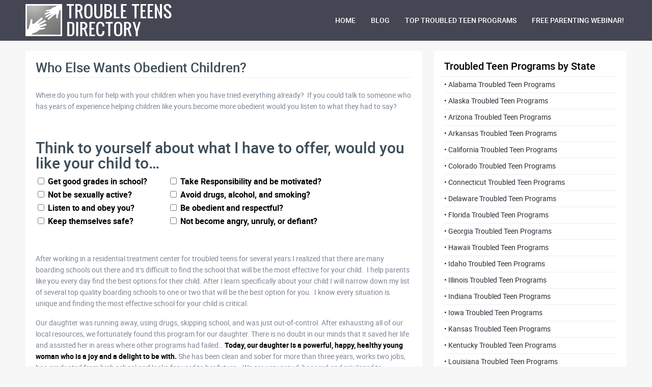

--- FILE ---
content_type: text/html; charset=UTF-8
request_url: https://www.troubledteenprograms.org/blog/who-else-wants-obedient-children
body_size: 8744
content:
<!DOCTYPE html>
<html lang="en-US">
<head>
  <meta charset="UTF-8">
  <meta http-equiv="X-UA-Compatible" content="IE=edge">
  <meta name="viewport" content="width=device-width, initial-scale=1, minimum-scale=1.0, maximum-scale=1.0" />
  <meta name="format-detection" content="telephone=no">
  <meta name="token" content="170c2a8bd3">

  <meta name="title" content="Who Else Wants Obedient Children? | Troubled Teen Programs" />
  <meta name="description" content="" />
  
  <title>Who Else Wants Obedient Children? | Troubled Teen Programs</title>
  <link rel="stylesheet" type="text/css" media="all" href="https://www.troubledteenprograms.org/wp-content/themes/ap-teen/assets/dist/website.css?v=5" />
  <link rel="pingback" href="https://www.troubledteenprograms.org/xmlrpc.php" />
  <link rel="alternate" type="application/atom+xml" title="Atom Feed" href="https://www.troubledteenprograms.org/feed/atom" /> 
  <link rel="shortcut icon" type="image/png" href="https://www.troubledteenprograms.org/wp-content/themes/ap-teen/assets/img/favicon.png?v=5" />

  <script type="text/javascript">
    var website = {
      ajaxurl: "https://www.troubledteenprograms.org/wp-admin/admin-ajax.php",
      request: "blogWhoElseWantsObedientChildren",
      pageId: "222"
    };
  </script>

  <meta name='robots' content='max-image-preview:large' />
<link rel="alternate" type="application/rss+xml" title="Troubled Teen Programs &raquo; Who Else Wants Obedient Children? Comments Feed" href="https://www.troubledteenprograms.org/blog/who-else-wants-obedient-children/feed" />
<link rel="alternate" title="oEmbed (JSON)" type="application/json+oembed" href="https://www.troubledteenprograms.org/wp-json/oembed/1.0/embed?url=https%3A%2F%2Fwww.troubledteenprograms.org%2Fblog%2Fwho-else-wants-obedient-children" />
<link rel="alternate" title="oEmbed (XML)" type="text/xml+oembed" href="https://www.troubledteenprograms.org/wp-json/oembed/1.0/embed?url=https%3A%2F%2Fwww.troubledteenprograms.org%2Fblog%2Fwho-else-wants-obedient-children&#038;format=xml" />
<style id='wp-img-auto-sizes-contain-inline-css' type='text/css'>
img:is([sizes=auto i],[sizes^="auto," i]){contain-intrinsic-size:3000px 1500px}
/*# sourceURL=wp-img-auto-sizes-contain-inline-css */
</style>
<style id='wp-block-library-inline-css' type='text/css'>
:root{--wp-block-synced-color:#7a00df;--wp-block-synced-color--rgb:122,0,223;--wp-bound-block-color:var(--wp-block-synced-color);--wp-editor-canvas-background:#ddd;--wp-admin-theme-color:#007cba;--wp-admin-theme-color--rgb:0,124,186;--wp-admin-theme-color-darker-10:#006ba1;--wp-admin-theme-color-darker-10--rgb:0,107,160.5;--wp-admin-theme-color-darker-20:#005a87;--wp-admin-theme-color-darker-20--rgb:0,90,135;--wp-admin-border-width-focus:2px}@media (min-resolution:192dpi){:root{--wp-admin-border-width-focus:1.5px}}.wp-element-button{cursor:pointer}:root .has-very-light-gray-background-color{background-color:#eee}:root .has-very-dark-gray-background-color{background-color:#313131}:root .has-very-light-gray-color{color:#eee}:root .has-very-dark-gray-color{color:#313131}:root .has-vivid-green-cyan-to-vivid-cyan-blue-gradient-background{background:linear-gradient(135deg,#00d084,#0693e3)}:root .has-purple-crush-gradient-background{background:linear-gradient(135deg,#34e2e4,#4721fb 50%,#ab1dfe)}:root .has-hazy-dawn-gradient-background{background:linear-gradient(135deg,#faaca8,#dad0ec)}:root .has-subdued-olive-gradient-background{background:linear-gradient(135deg,#fafae1,#67a671)}:root .has-atomic-cream-gradient-background{background:linear-gradient(135deg,#fdd79a,#004a59)}:root .has-nightshade-gradient-background{background:linear-gradient(135deg,#330968,#31cdcf)}:root .has-midnight-gradient-background{background:linear-gradient(135deg,#020381,#2874fc)}:root{--wp--preset--font-size--normal:16px;--wp--preset--font-size--huge:42px}.has-regular-font-size{font-size:1em}.has-larger-font-size{font-size:2.625em}.has-normal-font-size{font-size:var(--wp--preset--font-size--normal)}.has-huge-font-size{font-size:var(--wp--preset--font-size--huge)}.has-text-align-center{text-align:center}.has-text-align-left{text-align:left}.has-text-align-right{text-align:right}.has-fit-text{white-space:nowrap!important}#end-resizable-editor-section{display:none}.aligncenter{clear:both}.items-justified-left{justify-content:flex-start}.items-justified-center{justify-content:center}.items-justified-right{justify-content:flex-end}.items-justified-space-between{justify-content:space-between}.screen-reader-text{border:0;clip-path:inset(50%);height:1px;margin:-1px;overflow:hidden;padding:0;position:absolute;width:1px;word-wrap:normal!important}.screen-reader-text:focus{background-color:#ddd;clip-path:none;color:#444;display:block;font-size:1em;height:auto;left:5px;line-height:normal;padding:15px 23px 14px;text-decoration:none;top:5px;width:auto;z-index:100000}html :where(.has-border-color){border-style:solid}html :where([style*=border-top-color]){border-top-style:solid}html :where([style*=border-right-color]){border-right-style:solid}html :where([style*=border-bottom-color]){border-bottom-style:solid}html :where([style*=border-left-color]){border-left-style:solid}html :where([style*=border-width]){border-style:solid}html :where([style*=border-top-width]){border-top-style:solid}html :where([style*=border-right-width]){border-right-style:solid}html :where([style*=border-bottom-width]){border-bottom-style:solid}html :where([style*=border-left-width]){border-left-style:solid}html :where(img[class*=wp-image-]){height:auto;max-width:100%}:where(figure){margin:0 0 1em}html :where(.is-position-sticky){--wp-admin--admin-bar--position-offset:var(--wp-admin--admin-bar--height,0px)}@media screen and (max-width:600px){html :where(.is-position-sticky){--wp-admin--admin-bar--position-offset:0px}}

/*# sourceURL=wp-block-library-inline-css */
</style><style id='global-styles-inline-css' type='text/css'>
:root{--wp--preset--aspect-ratio--square: 1;--wp--preset--aspect-ratio--4-3: 4/3;--wp--preset--aspect-ratio--3-4: 3/4;--wp--preset--aspect-ratio--3-2: 3/2;--wp--preset--aspect-ratio--2-3: 2/3;--wp--preset--aspect-ratio--16-9: 16/9;--wp--preset--aspect-ratio--9-16: 9/16;--wp--preset--color--black: #000000;--wp--preset--color--cyan-bluish-gray: #abb8c3;--wp--preset--color--white: #ffffff;--wp--preset--color--pale-pink: #f78da7;--wp--preset--color--vivid-red: #cf2e2e;--wp--preset--color--luminous-vivid-orange: #ff6900;--wp--preset--color--luminous-vivid-amber: #fcb900;--wp--preset--color--light-green-cyan: #7bdcb5;--wp--preset--color--vivid-green-cyan: #00d084;--wp--preset--color--pale-cyan-blue: #8ed1fc;--wp--preset--color--vivid-cyan-blue: #0693e3;--wp--preset--color--vivid-purple: #9b51e0;--wp--preset--gradient--vivid-cyan-blue-to-vivid-purple: linear-gradient(135deg,rgb(6,147,227) 0%,rgb(155,81,224) 100%);--wp--preset--gradient--light-green-cyan-to-vivid-green-cyan: linear-gradient(135deg,rgb(122,220,180) 0%,rgb(0,208,130) 100%);--wp--preset--gradient--luminous-vivid-amber-to-luminous-vivid-orange: linear-gradient(135deg,rgb(252,185,0) 0%,rgb(255,105,0) 100%);--wp--preset--gradient--luminous-vivid-orange-to-vivid-red: linear-gradient(135deg,rgb(255,105,0) 0%,rgb(207,46,46) 100%);--wp--preset--gradient--very-light-gray-to-cyan-bluish-gray: linear-gradient(135deg,rgb(238,238,238) 0%,rgb(169,184,195) 100%);--wp--preset--gradient--cool-to-warm-spectrum: linear-gradient(135deg,rgb(74,234,220) 0%,rgb(151,120,209) 20%,rgb(207,42,186) 40%,rgb(238,44,130) 60%,rgb(251,105,98) 80%,rgb(254,248,76) 100%);--wp--preset--gradient--blush-light-purple: linear-gradient(135deg,rgb(255,206,236) 0%,rgb(152,150,240) 100%);--wp--preset--gradient--blush-bordeaux: linear-gradient(135deg,rgb(254,205,165) 0%,rgb(254,45,45) 50%,rgb(107,0,62) 100%);--wp--preset--gradient--luminous-dusk: linear-gradient(135deg,rgb(255,203,112) 0%,rgb(199,81,192) 50%,rgb(65,88,208) 100%);--wp--preset--gradient--pale-ocean: linear-gradient(135deg,rgb(255,245,203) 0%,rgb(182,227,212) 50%,rgb(51,167,181) 100%);--wp--preset--gradient--electric-grass: linear-gradient(135deg,rgb(202,248,128) 0%,rgb(113,206,126) 100%);--wp--preset--gradient--midnight: linear-gradient(135deg,rgb(2,3,129) 0%,rgb(40,116,252) 100%);--wp--preset--font-size--small: 13px;--wp--preset--font-size--medium: 20px;--wp--preset--font-size--large: 36px;--wp--preset--font-size--x-large: 42px;--wp--preset--spacing--20: 0.44rem;--wp--preset--spacing--30: 0.67rem;--wp--preset--spacing--40: 1rem;--wp--preset--spacing--50: 1.5rem;--wp--preset--spacing--60: 2.25rem;--wp--preset--spacing--70: 3.38rem;--wp--preset--spacing--80: 5.06rem;--wp--preset--shadow--natural: 6px 6px 9px rgba(0, 0, 0, 0.2);--wp--preset--shadow--deep: 12px 12px 50px rgba(0, 0, 0, 0.4);--wp--preset--shadow--sharp: 6px 6px 0px rgba(0, 0, 0, 0.2);--wp--preset--shadow--outlined: 6px 6px 0px -3px rgb(255, 255, 255), 6px 6px rgb(0, 0, 0);--wp--preset--shadow--crisp: 6px 6px 0px rgb(0, 0, 0);}:where(.is-layout-flex){gap: 0.5em;}:where(.is-layout-grid){gap: 0.5em;}body .is-layout-flex{display: flex;}.is-layout-flex{flex-wrap: wrap;align-items: center;}.is-layout-flex > :is(*, div){margin: 0;}body .is-layout-grid{display: grid;}.is-layout-grid > :is(*, div){margin: 0;}:where(.wp-block-columns.is-layout-flex){gap: 2em;}:where(.wp-block-columns.is-layout-grid){gap: 2em;}:where(.wp-block-post-template.is-layout-flex){gap: 1.25em;}:where(.wp-block-post-template.is-layout-grid){gap: 1.25em;}.has-black-color{color: var(--wp--preset--color--black) !important;}.has-cyan-bluish-gray-color{color: var(--wp--preset--color--cyan-bluish-gray) !important;}.has-white-color{color: var(--wp--preset--color--white) !important;}.has-pale-pink-color{color: var(--wp--preset--color--pale-pink) !important;}.has-vivid-red-color{color: var(--wp--preset--color--vivid-red) !important;}.has-luminous-vivid-orange-color{color: var(--wp--preset--color--luminous-vivid-orange) !important;}.has-luminous-vivid-amber-color{color: var(--wp--preset--color--luminous-vivid-amber) !important;}.has-light-green-cyan-color{color: var(--wp--preset--color--light-green-cyan) !important;}.has-vivid-green-cyan-color{color: var(--wp--preset--color--vivid-green-cyan) !important;}.has-pale-cyan-blue-color{color: var(--wp--preset--color--pale-cyan-blue) !important;}.has-vivid-cyan-blue-color{color: var(--wp--preset--color--vivid-cyan-blue) !important;}.has-vivid-purple-color{color: var(--wp--preset--color--vivid-purple) !important;}.has-black-background-color{background-color: var(--wp--preset--color--black) !important;}.has-cyan-bluish-gray-background-color{background-color: var(--wp--preset--color--cyan-bluish-gray) !important;}.has-white-background-color{background-color: var(--wp--preset--color--white) !important;}.has-pale-pink-background-color{background-color: var(--wp--preset--color--pale-pink) !important;}.has-vivid-red-background-color{background-color: var(--wp--preset--color--vivid-red) !important;}.has-luminous-vivid-orange-background-color{background-color: var(--wp--preset--color--luminous-vivid-orange) !important;}.has-luminous-vivid-amber-background-color{background-color: var(--wp--preset--color--luminous-vivid-amber) !important;}.has-light-green-cyan-background-color{background-color: var(--wp--preset--color--light-green-cyan) !important;}.has-vivid-green-cyan-background-color{background-color: var(--wp--preset--color--vivid-green-cyan) !important;}.has-pale-cyan-blue-background-color{background-color: var(--wp--preset--color--pale-cyan-blue) !important;}.has-vivid-cyan-blue-background-color{background-color: var(--wp--preset--color--vivid-cyan-blue) !important;}.has-vivid-purple-background-color{background-color: var(--wp--preset--color--vivid-purple) !important;}.has-black-border-color{border-color: var(--wp--preset--color--black) !important;}.has-cyan-bluish-gray-border-color{border-color: var(--wp--preset--color--cyan-bluish-gray) !important;}.has-white-border-color{border-color: var(--wp--preset--color--white) !important;}.has-pale-pink-border-color{border-color: var(--wp--preset--color--pale-pink) !important;}.has-vivid-red-border-color{border-color: var(--wp--preset--color--vivid-red) !important;}.has-luminous-vivid-orange-border-color{border-color: var(--wp--preset--color--luminous-vivid-orange) !important;}.has-luminous-vivid-amber-border-color{border-color: var(--wp--preset--color--luminous-vivid-amber) !important;}.has-light-green-cyan-border-color{border-color: var(--wp--preset--color--light-green-cyan) !important;}.has-vivid-green-cyan-border-color{border-color: var(--wp--preset--color--vivid-green-cyan) !important;}.has-pale-cyan-blue-border-color{border-color: var(--wp--preset--color--pale-cyan-blue) !important;}.has-vivid-cyan-blue-border-color{border-color: var(--wp--preset--color--vivid-cyan-blue) !important;}.has-vivid-purple-border-color{border-color: var(--wp--preset--color--vivid-purple) !important;}.has-vivid-cyan-blue-to-vivid-purple-gradient-background{background: var(--wp--preset--gradient--vivid-cyan-blue-to-vivid-purple) !important;}.has-light-green-cyan-to-vivid-green-cyan-gradient-background{background: var(--wp--preset--gradient--light-green-cyan-to-vivid-green-cyan) !important;}.has-luminous-vivid-amber-to-luminous-vivid-orange-gradient-background{background: var(--wp--preset--gradient--luminous-vivid-amber-to-luminous-vivid-orange) !important;}.has-luminous-vivid-orange-to-vivid-red-gradient-background{background: var(--wp--preset--gradient--luminous-vivid-orange-to-vivid-red) !important;}.has-very-light-gray-to-cyan-bluish-gray-gradient-background{background: var(--wp--preset--gradient--very-light-gray-to-cyan-bluish-gray) !important;}.has-cool-to-warm-spectrum-gradient-background{background: var(--wp--preset--gradient--cool-to-warm-spectrum) !important;}.has-blush-light-purple-gradient-background{background: var(--wp--preset--gradient--blush-light-purple) !important;}.has-blush-bordeaux-gradient-background{background: var(--wp--preset--gradient--blush-bordeaux) !important;}.has-luminous-dusk-gradient-background{background: var(--wp--preset--gradient--luminous-dusk) !important;}.has-pale-ocean-gradient-background{background: var(--wp--preset--gradient--pale-ocean) !important;}.has-electric-grass-gradient-background{background: var(--wp--preset--gradient--electric-grass) !important;}.has-midnight-gradient-background{background: var(--wp--preset--gradient--midnight) !important;}.has-small-font-size{font-size: var(--wp--preset--font-size--small) !important;}.has-medium-font-size{font-size: var(--wp--preset--font-size--medium) !important;}.has-large-font-size{font-size: var(--wp--preset--font-size--large) !important;}.has-x-large-font-size{font-size: var(--wp--preset--font-size--x-large) !important;}
/*# sourceURL=global-styles-inline-css */
</style>

<style id='classic-theme-styles-inline-css' type='text/css'>
/*! This file is auto-generated */
.wp-block-button__link{color:#fff;background-color:#32373c;border-radius:9999px;box-shadow:none;text-decoration:none;padding:calc(.667em + 2px) calc(1.333em + 2px);font-size:1.125em}.wp-block-file__button{background:#32373c;color:#fff;text-decoration:none}
/*# sourceURL=/wp-includes/css/classic-themes.min.css */
</style>
<link rel="https://api.w.org/" href="https://www.troubledteenprograms.org/wp-json/" /><link rel="alternate" title="JSON" type="application/json" href="https://www.troubledteenprograms.org/wp-json/wp/v2/posts/222" /><meta name="generator" content="WordPress 6.9" />
<link rel="canonical" href="https://www.troubledteenprograms.org/blog/who-else-wants-obedient-children" />
<link rel='shortlink' href='https://www.troubledteenprograms.org/?p=222' />
</head>

<body class="wp-singular post-template-default single single-post postid-222 single-format-standard wp-theme-ap-teen" id="blogWhoElseWantsObedientChildrenView">

<section id="topHeader"><!-- #topHeader -->
  <div class="wrap"><!-- .wrap -->
    <a href="/" class="logo" title="Troubled Teens Directory"></a>

    <nav class="desktop">
      
	<a href='https://www.troubledteenprograms.org/' class=' menu-item menu-item-type-post_type menu-item-object-page menu-item-home'>HOME</a>
	<a href='https://www.troubledteenprograms.org/blog' class=' menu-item menu-item-type-post_type menu-item-object-page current_page_parent'>BLOG</a>
	<a href='https://www.troubledteenprograms.org/top-rated' class=' menu-item menu-item-type-post_type menu-item-object-page'>TOP TROUBLED TEEN PROGRAMS</a>
	<a href='https://events.genndi.com/register/169105139238467716/6745a17cc6' class=' menu-item menu-item-type-custom menu-item-object-custom'>FREE PARENTING WEBINAR!</a>
    </nav>

    <div id="mob"></div>

    <nav class="mobileMenu hide">
      
	<a href='https://www.troubledteenprograms.org/' class=' menu-item menu-item-type-post_type menu-item-object-page menu-item-home'>HOME</a>
	<a href='https://www.troubledteenprograms.org/blog' class=' menu-item menu-item-type-post_type menu-item-object-page current_page_parent'>BLOG</a>
	<a href='https://www.troubledteenprograms.org/top-rated' class=' menu-item menu-item-type-post_type menu-item-object-page'>TOP TROUBLED TEEN PROGRAMS</a>
	<a href='https://events.genndi.com/register/169105139238467716/6745a17cc6' class=' menu-item menu-item-type-custom menu-item-object-custom'>FREE PARENTING WEBINAR!</a>
    </nav>
  </div><!-- .wrap -->
</section><!-- #topHeader -->


<div id="newsContent"><!-- #newsContent -->
  
  <div class="main"><!-- .main -->
          <div class="content">
        <h2 class="title">Who Else Wants Obedient Children?</h2>
        
        <p>Where do you turn for help with your children when you have tried everything already?&nbsp; If you could talk to someone who has years of experience helping children like yours become more obedient would you listen to what they had to say?</p>
<p>&nbsp;</p>
<h2>Think to yourself about what I have to offer, would you like your child to&#8230;</h2>
<table style="width: 619px; height: 105px;" border="0">
<tbody>
<tr>
<td><strong><input type="checkbox" /> Get good grades in school?</strong></td>
<td><strong><strong><input type="checkbox" /> </strong>Take Responsibility and be motivated? </strong></td>
</tr>
<tr>
<td><strong><strong><input type="checkbox" /> </strong>Not be sexually active?</strong><strong></strong></td>
<td><strong><strong><input type="checkbox" /> </strong>Avoid drugs, alcohol, and smoking? </strong></td>
</tr>
<tr>
<td><strong><strong><input type="checkbox" /> </strong>Listen to and obey you?</strong></td>
<td><strong><strong><input type="checkbox" /> </strong>Be obedient and respectful? </strong></td>
</tr>
<tr>
<td><strong><strong><input type="checkbox" /> </strong>Keep themselves safe? </strong><strong></strong></td>
<td><strong></strong><strong><strong><input type="checkbox" /> </strong>Not become angry, unruly, or defiant?</strong></td>
</tr>
</tbody>
</table>
<p>&nbsp;</p>
<p>After working in a residential treatment center for troubled teens for several years I realized that there are many boarding schools out there and it&#8217;s difficult to find the school that will be the most effective for your child.&nbsp; I help parents like you every day find the best options for their child. After I learn specifically about your child I will narrow down my list of several top quality boarding schools to one or two that will be the best option for you.&nbsp; I know every situation is unique and finding the most effective school for your child is critical.&nbsp;</p>
<p class="yellow">Our daughter was running away, using drugs, skipping school, and was just out-of-control. After exhausting all of our local resources, we fortunately found this program for our daughter. There is no doubt in our minds that it saved her life and assisted her in areas where other programs had failed&hellip; <strong>Today, our daughter is a powerful, happy, healthy young woman who is a joy and a delight to be with.</strong> She has been clean and sober for more than three years, works two jobs, has graduated from high school and looks forward to her future&hellip; We are very proud, honored and privileged to recommend this program. <br /> <strong>Christy V. </strong></p>
<p>First off I want to make sure your child is one that I can help.&nbsp; Please fill out the following information before you go to the next page, check all that apply to your situation:</p>
<p><strong>Your Child&#8217;s First Name:</strong> <label> <input type="text" name="textfield" /> </label></p>
<h2>I have already tried the following but they were of not help&#8230;</h2>
<table style="width: 100%;" border="0" cellpadding="3">
<tbody>
<tr>
<td width="50%"><strong> <label> <input type="checkbox" name="checkbox9" value="checkbox" /> </label> Counseling</strong></td>
<td width="50%"><strong> <input type="checkbox" name="checkbox52" value="checkbox" /> Doing all I know as a parent </strong></td>
</tr>
<tr>
<td><strong> <input type="checkbox" name="checkbox22" value="checkbox" /> Therapy</strong></td>
<td><strong> <input type="checkbox" name="checkbox62" value="checkbox" /> Testing</strong></td>
</tr>
<tr>
<td><strong> <input type="checkbox" name="checkbox32" value="checkbox" /> Medication</strong></td>
<td><strong> <input type="checkbox" name="checkbox72" value="checkbox" /> Residential treatment center </strong></td>
</tr>
</tbody>
</table>
<p>&nbsp;</p>
<h1>What do others say about the schools you represent?</h1>
<p>Countless parents have sent in comments about how they have been happy with the programs that I have selected to represent. Here are a select few to view, if you wish to see more please let me know and I can show you several others.</p>
<p class="yellow" align="left"><strong>This program saved our son and also our family.</strong>&nbsp; By the time he was 16 he had been on several different medications and through several different counselors. He even went through a wilderness program at 14 years old.&nbsp; We called in a last effort to save our son, who was becoming more impulsive, angry, and violent. He went on his own free will because he knew he needed more help then anyone yet had given him.&nbsp; The peace and the smiles we see on his face now are worth every cent that we have spent.&nbsp; <strong>I have seen this program change families and individual lives for the better.</strong><br /> <strong>Linda C.</strong></p>
<p class="yellow">You don&#8217;t sleep or eat well and your heart leaps each time the phone or doorbell rings. You wonder, &ldquo;is it the police again, the principal, the teachers, another furious parent yelling at you to keep your child away from their child?&rdquo; We lived this hell for three years. We tried counseling, which was great for us as parents, but all the counseling in the world will never change someone&#8217;s heart that doesn&#8217;t want to change. <strong class="yellow">We were desperate.&nbsp; I never thought I could say this, but I would go through all three years of hell again if I knew it would turn out as sweet as it has with our Jacob.</strong> We are so proud of him. Anyone meeting him today is immediately impressed with the depth of his character and the lightness in his spirit. We are eternally thankful for this program and the wonderful compassionate people who have poured themselves out for our son.<br /> <strong>Elyse R.</strong></p>
<h1><strong>So what will it cost to talk to me?</strong> What&#8217;s the catch?</h1>
<p>Well, it will cost you nothing.&nbsp; I offer phone consultation for free.&nbsp; You may ask yourself <em>why</em> I do this?&nbsp; The answer is simple, I enjoy helping children and parents work out their problems and seeing families like yours become a true happy family unit.&nbsp; You may still ask yourself <em>how</em> I can do this financially.&nbsp; It is true, I am not a billionaire and must support my family as you probably do by working, luckily I can do something I love and support my family at the same time. I do represent many boarding schools which are similar yet unique.&nbsp; I do receive a nominal fee for those who end up choosing one of the schools I suggest to them, however I receive the same amount for every school and my decisions are not based on which school will pay me more; the only difference to me is which one can help your child the most.&nbsp; Also, rest assured I am a real person, although I am very busy every day speaking to parents like you who need help you can call me directly if you wish at <strong>1 (800) 429-5090</strong>, however due to my limited time and complex schedule I prefer that you send me your information and I will contact you as soon as I can.</p>
<p class="yellow">Our daughter was running away, using drugs, skipping school, and was just out-of-control. After exhausting all of our local resources, we fortunately found this program for our daughter. There is no doubt in our minds that it saved her life and assisted her in areas where other programs had failed&hellip; <strong>Today, our daughter is a powerful, happy, healthy young woman who is a joy and a delight to be with.</strong> She has been clean and sober for more than three years, works two jobs, has graduated from high school and looks forward to her future&hellip; We are very proud, honored and privileged to recommend this program. <br /> <strong>Christy V. </strong></p>
<h1>How are the schools you represent top quality?</h1>
<ul type="disc">
<li><strong>96.4% Success Rate &#8211; </strong> of the parents who were surveyed among my schools one year after their child graduated said they were &lsquo;happy&rsquo; or &lsquo;very happy&rsquo; with the program their child was in.</li>
<li><strong>Warranty &#8211; </strong> If your child returns to their old negative behaviors before they turn 18 they will re-enroll your child at the school for 60 days at no cost to you.</li>
<li><strong>Academics</strong> &ndash; Our schools provide structured, individualized, competency-based education using the best computerized curriculum available. Our schools allow students to complete courses at an accelerated pace because of our year-round academic program and self-paced learning system.</li>
<li><strong>Immediate Placement &#8211; </strong> Most of our schools can accommodate the arrival of a new student within 24-48 hours of your first phone call to us.</li>
<li><strong>Best Value &#8211; </strong>Most boarding schools cost $3,000-$10,000 per month.&nbsp; The schools I have selected range from about $2,500-$3,500 per month.&nbsp; Our schools provide the best value in the industry for the services provided.</li>
<li><strong>Structured &amp; Supervised Environment</strong> &ndash; Our schools provide 24-hour supervision to ensure that your child is safe and secure.</li>
<li><strong>Character Development</strong> &ndash; Students attend character development courses daily and intense 2-4 day seminars intermittently.</li>
</ul>
<h1>Check your options out, what do you have to lose?</h1>
<p>What do you have to lose?&nbsp; You have everything to lose and everything to gain by filling out a simple form that will only take a few minutes.&nbsp; Your child&rsquo;s future is on the line, and if things have only been getting worse &amp; worse the sooner you seek help the better off you will be.&nbsp; At a minimum you will know what your options are and if a treatment program is the next step for your child or not. Contact me today for a free personal consultation, if I can&#8217;t help you maybe I can send you to someone who can.</p>
      </div>
      </div><!-- .main -->

  <aside>
  <div id="programsByState"><!-- #programsByState -->

    <div class="title">
      <div class="ico"></div>
      <h5>Troubled Teen Programs by State</h5>
    </div>

    
    <div class="items">
                                      <a href="/state/al-troubled-teen-programs">
            &bull; Alabama Troubled Teen Programs  
          </a>
                                <a href="/state/ak-troubled-teen-programs">
            &bull; Alaska Troubled Teen Programs  
          </a>
                                <a href="/state/az-troubled-teen-programs">
            &bull; Arizona Troubled Teen Programs  
          </a>
                                <a href="/state/ar-troubled-teen-programs">
            &bull; Arkansas Troubled Teen Programs  
          </a>
                                <a href="/state/ca-troubled-teen-programs">
            &bull; California Troubled Teen Programs  
          </a>
                                <a href="/state/co-troubled-teen-programs">
            &bull; Colorado Troubled Teen Programs  
          </a>
                                <a href="/state/ct-troubled-teen-programs">
            &bull; Connecticut Troubled Teen Programs  
          </a>
                                <a href="/state/de-troubled-teen-programs">
            &bull; Delaware Troubled Teen Programs  
          </a>
                                <a href="/state/fl-troubled-teen-programs">
            &bull; Florida Troubled Teen Programs  
          </a>
                                <a href="/state/ga-troubled-teen-programs">
            &bull; Georgia Troubled Teen Programs  
          </a>
                                <a href="/state/hi-troubled-teen-programs">
            &bull; Hawaii Troubled Teen Programs  
          </a>
                                <a href="/state/id-troubled-teen-programs">
            &bull; Idaho Troubled Teen Programs  
          </a>
                                <a href="/state/il-troubled-teen-programs">
            &bull; Illinois Troubled Teen Programs  
          </a>
                                <a href="/state/in-troubled-teen-programs">
            &bull; Indiana Troubled Teen Programs  
          </a>
                                <a href="/state/ia-troubled-teen-programs">
            &bull; Iowa Troubled Teen Programs  
          </a>
                                <a href="/state/ks-troubled-teen-programs">
            &bull; Kansas Troubled Teen Programs  
          </a>
                                <a href="/state/ky-troubled-teen-programs">
            &bull; Kentucky Troubled Teen Programs  
          </a>
                                <a href="/state/la-troubled-teen-programs">
            &bull; Louisiana Troubled Teen Programs  
          </a>
                                <a href="/state/me-troubled-teen-programs">
            &bull; Maine Troubled Teen Programs  
          </a>
                                <a href="/state/md-troubled-teen-programs">
            &bull; Maryland Troubled Teen Programs  
          </a>
                                <a href="/state/ma-troubled-teen-programs">
            &bull; Massachusetts Troubled Teen Programs  
          </a>
                                <a href="/state/mi-troubled-teen-programs">
            &bull; Michigan Troubled Teen Programs  
          </a>
                                <a href="/state/mn-troubled-teen-programs">
            &bull; Minnesota Troubled Teen Programs  
          </a>
                                <a href="/state/ms-troubled-teen-programs">
            &bull; Mississippi Troubled Teen Programs  
          </a>
                                <a href="/state/mo-troubled-teen-programs">
            &bull; Missouri Troubled Teen Programs  
          </a>
                                <a href="/state/mt-troubled-teen-programs">
            &bull; Montana Troubled Teen Programs  
          </a>
                                <a href="/state/ne-troubled-teen-programs">
            &bull; Nebraska Troubled Teen Programs  
          </a>
                                <a href="/state/nv-troubled-teen-programs">
            &bull; Nevada Troubled Teen Programs  
          </a>
                                <a href="/state/nh-troubled-teen-programs">
            &bull; New Hampshire Troubled Teen Programs  
          </a>
                                <a href="/state/nj-troubled-teen-programs">
            &bull; New Jersey Troubled Teen Programs  
          </a>
                                <a href="/state/nm-troubled-teen-programs">
            &bull; New Mexico Troubled Teen Programs  
          </a>
                                <a href="/state/ny-troubled-teen-programs">
            &bull; New York Troubled Teen Programs  
          </a>
                                <a href="/state/nc-troubled-teen-programs">
            &bull; North Carolina Troubled Teen Programs  
          </a>
                                <a href="/state/nd-troubled-teen-programs">
            &bull; North Dakota Troubled Teen Programs  
          </a>
                                <a href="/state/oh-troubled-teen-programs">
            &bull; Ohio Troubled Teen Programs  
          </a>
                                <a href="/state/ok-troubled-teen-programs">
            &bull; Oklahoma Troubled Teen Programs  
          </a>
                                <a href="/state/or-troubled-teen-programs">
            &bull; Oregon Troubled Teen Programs  
          </a>
                                <a href="/state/pa-troubled-teen-programs">
            &bull; Pennsylvania Troubled Teen Programs  
          </a>
                                <a href="/state/ri-troubled-teen-programs">
            &bull; Rhode Island Troubled Teen Programs  
          </a>
                                <a href="/state/sc-troubled-teen-programs">
            &bull; South Carolina Troubled Teen Programs  
          </a>
                                <a href="/state/sd-troubled-teen-programs">
            &bull; South Dakota Troubled Teen Programs  
          </a>
                                <a href="/state/tn-troubled-teen-programs">
            &bull; Tennessee Troubled Teen Programs  
          </a>
                                <a href="/state/tx-troubled-teen-programs">
            &bull; Texas Troubled Teen Programs  
          </a>
                                <a href="/state/ut-troubled-teen-programs">
            &bull; Utah Troubled Teen Programs  
          </a>
                                <a href="/state/vt-troubled-teen-programs">
            &bull; Vermont Troubled Teen Programs  
          </a>
                                <a href="/state/va-troubled-teen-programs">
            &bull; Virginia Troubled Teen Programs  
          </a>
                                <a href="/state/wa-troubled-teen-programs">
            &bull; Washington Troubled Teen Programs  
          </a>
                                <a href="/state/wv-troubled-teen-programs">
            &bull; West Virginia Troubled Teen Programs  
          </a>
                                <a href="/state/wi-troubled-teen-programs">
            &bull; Wisconsin Troubled Teen Programs  
          </a>
                                <a href="/state/wy-troubled-teen-programs">
            &bull; Wyoming Troubled Teen Programs  
          </a>
                                <a href="/state/dc-troubled-teen-programs">
            &bull; Washington Troubled Teen Programs  
          </a>
                  </div>
  </div><!-- #programsByState -->

</aside>
</div><!-- #newsContent -->

<section id="mainFooter"><!-- #mainFooter -->
  
  <div class="wrap">
    <p>
      Copyright © 2026 Troubled Teen, Inc. All Rights Reserved
    </p>

    <p>
      <a href="https://www.adaptivitypro.com" target="_blank">Design by AdaptivityPro</a>
    </p>
  </div>

</section><!-- #mainFooter -->

<script type="speculationrules">
{"prefetch":[{"source":"document","where":{"and":[{"href_matches":"/*"},{"not":{"href_matches":["/wp-*.php","/wp-admin/*","/wp-content/uploads/*","/wp-content/*","/wp-content/plugins/*","/wp-content/themes/ap-teen/*","/*\\?(.+)"]}},{"not":{"selector_matches":"a[rel~=\"nofollow\"]"}},{"not":{"selector_matches":".no-prefetch, .no-prefetch a"}}]},"eagerness":"conservative"}]}
</script>
<script type="text/javascript" src="https://www.troubledteenprograms.org/wp-includes/js/jquery/jquery.js" id="jquery-js"></script>
<script type="text/javascript" src="https://www.troubledteenprograms.org/wp-content/themes/ap-teen/assets/dist/bundle.js?v=5" id="bundle-js"></script>

<!-- Global site tag (gtag.js) - Google Analytics -->
<script async src="https://www.googletagmanager.com/gtag/js?id=UA-302334-5"></script>
<script>
  window.dataLayer = window.dataLayer || [];
  function gtag(){dataLayer.push(arguments);}
  gtag('js', new Date());
  gtag('config', 'UA-302334-5'); 
</script>

</body>
</html>

--- FILE ---
content_type: application/javascript; charset=UTF-8
request_url: https://www.troubledteenprograms.org/wp-content/themes/ap-teen/assets/dist/bundle.js?v=5
body_size: 1312
content:
/*! Compiled on: 2018-10-02 9:27:52 */

// Source: /assets/js/libs/common.js

function Mutex() {
  this.locked = false;

  this.isLocked = function() {
    return this.locked;  
  };

  this.lock = function(cb) {
    if(!this.locked){
      this.locked = true;
      cb();
    }
  };

  this.unLock = function() {
    if(this.locked){
      this.locked = false;
    }
  };
}


// Source: /assets/js/main.js

var $ = jQuery.noConflict();
var sending = false;
var showMobileMenu = false;
var isSafari = !!navigator.userAgent.match(/Version\/[\d\.]+.*Safari/);
var isFirefox = navigator.userAgent.toLowerCase().indexOf('firefox') > -1;

function getParameterByName(name, url) {
  name = name.replace(/[\[\]]/g, "\\$&");
  var regex = new RegExp("[?&]" + name + "(=([^&#]*)|&|#|$)"),
      results = regex.exec(url);
  if (!results){
    return null;
  }
  if (!results[2]){
    return '';
  }
  return decodeURIComponent(results[2].replace(/\+/g, " "));
}

$(function() {
  if(isSafari){
    $('body').addClass('safariBrowser');
  }
  if(isFirefox){
    $('body').addClass('firefoxBrowser');
  }

  $.fn.serializeObject = function(){
    var o = {};
    var a = this.serializeArray();
    $.each(a, function() {
      if (o[this.name] !== undefined) {
        if (!o[this.name].push) {
          o[this.name] = [o[this.name]];
        }
        o[this.name].push(this.value || '');
      } else {
        o[this.name] = this.value || '';
      }
    });
    return o;
  };

  $('#mob').on('click', function() {
    var mm = $('.mobileMenu');
    if(mm.hasClass('hide')){
      mm.removeClass('hide');
    }else{
      mm.addClass('hide');
    }
  });

  $('#interested').on('change', function(event) {
    if($(this).val().toString() === "Yes"){
      $('#howToDeliver').show();
    }else{
      $('#howToDeliver').hide();
    }
  });

  $('#submitInformaton').on("click", function(e) {
    e.preventDefault();
    
    var formWrap = $("#contactForm");
    var delVal = [];

    $('#howToDeliver .chkItem input').each(function() {
      if($(this).is(":checked")){
        var value = $(this).parent().find('span').text();
        delVal.push(value);
      }
    });

    var blob = {
      action: "apcontact",
      data: {
        yourName: formWrap.find('[name=yourName]').val(),
        yourEmail: formWrap.find('[name=yourEmail]').val(),
        yourPhone: formWrap.find('[name=yourPhone]').val(),
        comments: formWrap.find('[name=comments]').val(),
        problem: formWrap.find('[name=problem]').val(),
        improve: formWrap.find('[name=improve]').val(),
        interested: formWrap.find('[name=interested]').val(),
        deliver: delVal.join(", "),
        slug: formWrap.find('[name=slug]').val()
      }
    };

    if(!sending){
      sending = true;

      $.post(website.ajaxurl, blob, function(response){
        sending = false;
        formWrap.find('.input').removeClass('invalidField');

        if(response.success){
          formWrap.hide();
          window.location.href = "/thank-you";
        }else{
          alert("Incomplete information, please correct the red items.");
          $.each(response.fields, function(k, v) {
            formWrap.find('[name=' + v + ']').addClass('invalidField');
          });
        }
      });  
    }
  });

});

//Reset menu's if width changes
var defaultWidth = $(window).width();

setInterval(function() {
  defaultWidth = $(window).width();
}, 500);

$(window).resize(function() {
  if(defaultWidth !== $(window).width()){
    //console.log('do reset');
    $('.mobileMenu').addClass("hide");
  }
});
